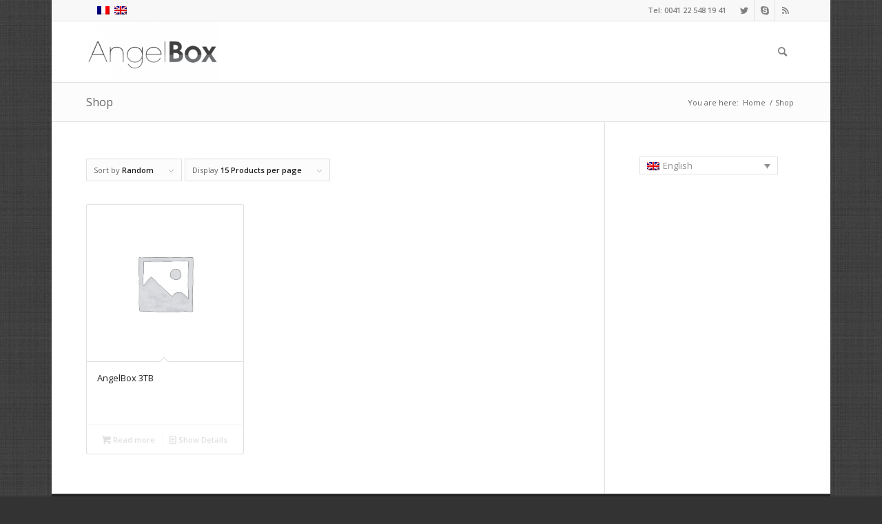

--- FILE ---
content_type: text/html; charset=UTF-8
request_url: http://www.digital-light.ch/shop/?avia_extended_shop_select=yes&product_order=rand
body_size: 11506
content:
<!DOCTYPE html>
<html lang="en-US" class="html_boxed responsive av-preloader-disabled  html_header_top html_logo_left html_main_nav_header html_menu_right html_slim html_header_sticky html_header_shrinking html_header_topbar_active html_mobile_menu_phone html_header_searchicon html_content_align_center html_header_unstick_top_disabled html_header_stretch_disabled html_av-submenu-hidden html_av-submenu-display-click html_av-overlay-side html_av-overlay-side-classic html_av-submenu-noclone html_entry_id_88 av-cookies-no-cookie-consent av-default-lightbox av-no-preview html_text_menu_active av-mobile-menu-switch-default">
<head>
<meta charset="UTF-8" />
<meta name="robots" content="noindex, follow" />


<!-- mobile setting -->
<meta name="viewport" content="width=device-width, initial-scale=1">

<!-- Scripts/CSS and wp_head hook -->
<title>Products &#8211; AngelBox</title>
<meta name='robots' content='max-image-preview:large' />
<link rel="alternate" hreflang="fr" href="http://www.digital-light.ch/fr/shop/" />
<link rel="alternate" hreflang="en" href="http://www.digital-light.ch/shop/" />
<style type="text/css">@font-face { font-family: 'star'; src: url('http://www.digital-light.ch/wp-content/plugins/woocommerce/assets/fonts/star.eot'); src: url('http://www.digital-light.ch/wp-content/plugins/woocommerce/assets/fonts/star.eot?#iefix') format('embedded-opentype'), 	  url('http://www.digital-light.ch/wp-content/plugins/woocommerce/assets/fonts/star.woff') format('woff'), 	  url('http://www.digital-light.ch/wp-content/plugins/woocommerce/assets/fonts/star.ttf') format('truetype'), 	  url('http://www.digital-light.ch/wp-content/plugins/woocommerce/assets/fonts/star.svg#star') format('svg'); font-weight: normal; font-style: normal;  } @font-face { font-family: 'WooCommerce'; src: url('http://www.digital-light.ch/wp-content/plugins/woocommerce/assets/fonts/WooCommerce.eot'); src: url('http://www.digital-light.ch/wp-content/plugins/woocommerce/assets/fonts/WooCommerce.eot?#iefix') format('embedded-opentype'), 	  url('http://www.digital-light.ch/wp-content/plugins/woocommerce/assets/fonts/WooCommerce.woff') format('woff'), 	  url('http://www.digital-light.ch/wp-content/plugins/woocommerce/assets/fonts/WooCommerce.ttf') format('truetype'), 	  url('http://www.digital-light.ch/wp-content/plugins/woocommerce/assets/fonts/WooCommerce.svg#WooCommerce') format('svg'); font-weight: normal; font-style: normal;  } </style><link rel='dns-prefetch' href='//s.w.org' />
<link rel="alternate" type="application/rss+xml" title="AngelBox &raquo; Feed" href="http://www.digital-light.ch/feed/" />
<link rel="alternate" type="application/rss+xml" title="AngelBox &raquo; Comments Feed" href="http://www.digital-light.ch/comments/feed/" />
<link rel="alternate" type="application/rss+xml" title="AngelBox &raquo; Products Feed" href="http://www.digital-light.ch/shop/feed/" />

<!-- google webfont font replacement -->

			<script type='text/javascript'>

				(function() {

					/*	check if webfonts are disabled by user setting via cookie - or user must opt in.	*/
					var html = document.getElementsByTagName('html')[0];
					var cookie_check = html.className.indexOf('av-cookies-needs-opt-in') >= 0 || html.className.indexOf('av-cookies-can-opt-out') >= 0;
					var allow_continue = true;
					var silent_accept_cookie = html.className.indexOf('av-cookies-user-silent-accept') >= 0;

					if( cookie_check && ! silent_accept_cookie )
					{
						if( ! document.cookie.match(/aviaCookieConsent/) || html.className.indexOf('av-cookies-session-refused') >= 0 )
						{
							allow_continue = false;
						}
						else
						{
							if( ! document.cookie.match(/aviaPrivacyRefuseCookiesHideBar/) )
							{
								allow_continue = false;
							}
							else if( ! document.cookie.match(/aviaPrivacyEssentialCookiesEnabled/) )
							{
								allow_continue = false;
							}
							else if( document.cookie.match(/aviaPrivacyGoogleWebfontsDisabled/) )
							{
								allow_continue = false;
							}
						}
					}

					if( allow_continue )
					{
						var f = document.createElement('link');

						f.type 	= 'text/css';
						f.rel 	= 'stylesheet';
						f.href 	= '//fonts.googleapis.com/css?family=Open+Sans:400,600';
						f.id 	= 'avia-google-webfont';

						document.getElementsByTagName('head')[0].appendChild(f);
					}
				})();

			</script>
					<script type="text/javascript">
			window._wpemojiSettings = {"baseUrl":"https:\/\/s.w.org\/images\/core\/emoji\/13.1.0\/72x72\/","ext":".png","svgUrl":"https:\/\/s.w.org\/images\/core\/emoji\/13.1.0\/svg\/","svgExt":".svg","source":{"concatemoji":"http:\/\/www.digital-light.ch\/wp-includes\/js\/wp-emoji-release.min.js?ver=5.8.1"}};
			!function(e,a,t){var n,r,o,i=a.createElement("canvas"),p=i.getContext&&i.getContext("2d");function s(e,t){var a=String.fromCharCode;p.clearRect(0,0,i.width,i.height),p.fillText(a.apply(this,e),0,0);e=i.toDataURL();return p.clearRect(0,0,i.width,i.height),p.fillText(a.apply(this,t),0,0),e===i.toDataURL()}function c(e){var t=a.createElement("script");t.src=e,t.defer=t.type="text/javascript",a.getElementsByTagName("head")[0].appendChild(t)}for(o=Array("flag","emoji"),t.supports={everything:!0,everythingExceptFlag:!0},r=0;r<o.length;r++)t.supports[o[r]]=function(e){if(!p||!p.fillText)return!1;switch(p.textBaseline="top",p.font="600 32px Arial",e){case"flag":return s([127987,65039,8205,9895,65039],[127987,65039,8203,9895,65039])?!1:!s([55356,56826,55356,56819],[55356,56826,8203,55356,56819])&&!s([55356,57332,56128,56423,56128,56418,56128,56421,56128,56430,56128,56423,56128,56447],[55356,57332,8203,56128,56423,8203,56128,56418,8203,56128,56421,8203,56128,56430,8203,56128,56423,8203,56128,56447]);case"emoji":return!s([10084,65039,8205,55357,56613],[10084,65039,8203,55357,56613])}return!1}(o[r]),t.supports.everything=t.supports.everything&&t.supports[o[r]],"flag"!==o[r]&&(t.supports.everythingExceptFlag=t.supports.everythingExceptFlag&&t.supports[o[r]]);t.supports.everythingExceptFlag=t.supports.everythingExceptFlag&&!t.supports.flag,t.DOMReady=!1,t.readyCallback=function(){t.DOMReady=!0},t.supports.everything||(n=function(){t.readyCallback()},a.addEventListener?(a.addEventListener("DOMContentLoaded",n,!1),e.addEventListener("load",n,!1)):(e.attachEvent("onload",n),a.attachEvent("onreadystatechange",function(){"complete"===a.readyState&&t.readyCallback()})),(n=t.source||{}).concatemoji?c(n.concatemoji):n.wpemoji&&n.twemoji&&(c(n.twemoji),c(n.wpemoji)))}(window,document,window._wpemojiSettings);
		</script>
		<style type="text/css">
img.wp-smiley,
img.emoji {
	display: inline !important;
	border: none !important;
	box-shadow: none !important;
	height: 1em !important;
	width: 1em !important;
	margin: 0 .07em !important;
	vertical-align: -0.1em !important;
	background: none !important;
	padding: 0 !important;
}
</style>
	<link rel='stylesheet' id='avia-woocommerce-css-css'  href='http://www.digital-light.ch/wp-content/themes/enfold/config-woocommerce/woocommerce-mod.css?ver=5.8.1' type='text/css' media='all' />
<link rel='stylesheet' id='avia-grid-css'  href='http://www.digital-light.ch/wp-content/themes/enfold/css/grid.css?ver=4.8.7.1' type='text/css' media='all' />
<link rel='stylesheet' id='avia-base-css'  href='http://www.digital-light.ch/wp-content/themes/enfold/css/base.css?ver=4.8.7.1' type='text/css' media='all' />
<link rel='stylesheet' id='avia-layout-css'  href='http://www.digital-light.ch/wp-content/themes/enfold/css/layout.css?ver=4.8.7.1' type='text/css' media='all' />
<link rel='stylesheet' id='avia-module-audioplayer-css'  href='http://www.digital-light.ch/wp-content/themes/enfold/config-templatebuilder/avia-shortcodes/audio-player/audio-player.css?ver=5.8.1' type='text/css' media='all' />
<link rel='stylesheet' id='avia-module-blog-css'  href='http://www.digital-light.ch/wp-content/themes/enfold/config-templatebuilder/avia-shortcodes/blog/blog.css?ver=5.8.1' type='text/css' media='all' />
<link rel='stylesheet' id='avia-module-postslider-css'  href='http://www.digital-light.ch/wp-content/themes/enfold/config-templatebuilder/avia-shortcodes/postslider/postslider.css?ver=5.8.1' type='text/css' media='all' />
<link rel='stylesheet' id='avia-module-button-css'  href='http://www.digital-light.ch/wp-content/themes/enfold/config-templatebuilder/avia-shortcodes/buttons/buttons.css?ver=5.8.1' type='text/css' media='all' />
<link rel='stylesheet' id='avia-module-buttonrow-css'  href='http://www.digital-light.ch/wp-content/themes/enfold/config-templatebuilder/avia-shortcodes/buttonrow/buttonrow.css?ver=5.8.1' type='text/css' media='all' />
<link rel='stylesheet' id='avia-module-button-fullwidth-css'  href='http://www.digital-light.ch/wp-content/themes/enfold/config-templatebuilder/avia-shortcodes/buttons_fullwidth/buttons_fullwidth.css?ver=5.8.1' type='text/css' media='all' />
<link rel='stylesheet' id='avia-module-catalogue-css'  href='http://www.digital-light.ch/wp-content/themes/enfold/config-templatebuilder/avia-shortcodes/catalogue/catalogue.css?ver=5.8.1' type='text/css' media='all' />
<link rel='stylesheet' id='avia-module-comments-css'  href='http://www.digital-light.ch/wp-content/themes/enfold/config-templatebuilder/avia-shortcodes/comments/comments.css?ver=5.8.1' type='text/css' media='all' />
<link rel='stylesheet' id='avia-module-contact-css'  href='http://www.digital-light.ch/wp-content/themes/enfold/config-templatebuilder/avia-shortcodes/contact/contact.css?ver=5.8.1' type='text/css' media='all' />
<link rel='stylesheet' id='avia-module-slideshow-css'  href='http://www.digital-light.ch/wp-content/themes/enfold/config-templatebuilder/avia-shortcodes/slideshow/slideshow.css?ver=5.8.1' type='text/css' media='all' />
<link rel='stylesheet' id='avia-module-slideshow-contentpartner-css'  href='http://www.digital-light.ch/wp-content/themes/enfold/config-templatebuilder/avia-shortcodes/contentslider/contentslider.css?ver=5.8.1' type='text/css' media='all' />
<link rel='stylesheet' id='avia-module-countdown-css'  href='http://www.digital-light.ch/wp-content/themes/enfold/config-templatebuilder/avia-shortcodes/countdown/countdown.css?ver=5.8.1' type='text/css' media='all' />
<link rel='stylesheet' id='avia-module-gallery-css'  href='http://www.digital-light.ch/wp-content/themes/enfold/config-templatebuilder/avia-shortcodes/gallery/gallery.css?ver=5.8.1' type='text/css' media='all' />
<link rel='stylesheet' id='avia-module-gallery-hor-css'  href='http://www.digital-light.ch/wp-content/themes/enfold/config-templatebuilder/avia-shortcodes/gallery_horizontal/gallery_horizontal.css?ver=5.8.1' type='text/css' media='all' />
<link rel='stylesheet' id='avia-module-maps-css'  href='http://www.digital-light.ch/wp-content/themes/enfold/config-templatebuilder/avia-shortcodes/google_maps/google_maps.css?ver=5.8.1' type='text/css' media='all' />
<link rel='stylesheet' id='avia-module-gridrow-css'  href='http://www.digital-light.ch/wp-content/themes/enfold/config-templatebuilder/avia-shortcodes/grid_row/grid_row.css?ver=5.8.1' type='text/css' media='all' />
<link rel='stylesheet' id='avia-module-heading-css'  href='http://www.digital-light.ch/wp-content/themes/enfold/config-templatebuilder/avia-shortcodes/heading/heading.css?ver=5.8.1' type='text/css' media='all' />
<link rel='stylesheet' id='avia-module-rotator-css'  href='http://www.digital-light.ch/wp-content/themes/enfold/config-templatebuilder/avia-shortcodes/headline_rotator/headline_rotator.css?ver=5.8.1' type='text/css' media='all' />
<link rel='stylesheet' id='avia-module-hr-css'  href='http://www.digital-light.ch/wp-content/themes/enfold/config-templatebuilder/avia-shortcodes/hr/hr.css?ver=5.8.1' type='text/css' media='all' />
<link rel='stylesheet' id='avia-module-icon-css'  href='http://www.digital-light.ch/wp-content/themes/enfold/config-templatebuilder/avia-shortcodes/icon/icon.css?ver=5.8.1' type='text/css' media='all' />
<link rel='stylesheet' id='avia-module-iconbox-css'  href='http://www.digital-light.ch/wp-content/themes/enfold/config-templatebuilder/avia-shortcodes/iconbox/iconbox.css?ver=5.8.1' type='text/css' media='all' />
<link rel='stylesheet' id='avia-module-icongrid-css'  href='http://www.digital-light.ch/wp-content/themes/enfold/config-templatebuilder/avia-shortcodes/icongrid/icongrid.css?ver=5.8.1' type='text/css' media='all' />
<link rel='stylesheet' id='avia-module-iconlist-css'  href='http://www.digital-light.ch/wp-content/themes/enfold/config-templatebuilder/avia-shortcodes/iconlist/iconlist.css?ver=5.8.1' type='text/css' media='all' />
<link rel='stylesheet' id='avia-module-image-css'  href='http://www.digital-light.ch/wp-content/themes/enfold/config-templatebuilder/avia-shortcodes/image/image.css?ver=5.8.1' type='text/css' media='all' />
<link rel='stylesheet' id='avia-module-hotspot-css'  href='http://www.digital-light.ch/wp-content/themes/enfold/config-templatebuilder/avia-shortcodes/image_hotspots/image_hotspots.css?ver=5.8.1' type='text/css' media='all' />
<link rel='stylesheet' id='avia-module-magazine-css'  href='http://www.digital-light.ch/wp-content/themes/enfold/config-templatebuilder/avia-shortcodes/magazine/magazine.css?ver=5.8.1' type='text/css' media='all' />
<link rel='stylesheet' id='avia-module-masonry-css'  href='http://www.digital-light.ch/wp-content/themes/enfold/config-templatebuilder/avia-shortcodes/masonry_entries/masonry_entries.css?ver=5.8.1' type='text/css' media='all' />
<link rel='stylesheet' id='avia-siteloader-css'  href='http://www.digital-light.ch/wp-content/themes/enfold/css/avia-snippet-site-preloader.css?ver=5.8.1' type='text/css' media='all' />
<link rel='stylesheet' id='avia-module-menu-css'  href='http://www.digital-light.ch/wp-content/themes/enfold/config-templatebuilder/avia-shortcodes/menu/menu.css?ver=5.8.1' type='text/css' media='all' />
<link rel='stylesheet' id='avia-module-notification-css'  href='http://www.digital-light.ch/wp-content/themes/enfold/config-templatebuilder/avia-shortcodes/notification/notification.css?ver=5.8.1' type='text/css' media='all' />
<link rel='stylesheet' id='avia-module-numbers-css'  href='http://www.digital-light.ch/wp-content/themes/enfold/config-templatebuilder/avia-shortcodes/numbers/numbers.css?ver=5.8.1' type='text/css' media='all' />
<link rel='stylesheet' id='avia-module-portfolio-css'  href='http://www.digital-light.ch/wp-content/themes/enfold/config-templatebuilder/avia-shortcodes/portfolio/portfolio.css?ver=5.8.1' type='text/css' media='all' />
<link rel='stylesheet' id='avia-module-post-metadata-css'  href='http://www.digital-light.ch/wp-content/themes/enfold/config-templatebuilder/avia-shortcodes/post_metadata/post_metadata.css?ver=5.8.1' type='text/css' media='all' />
<link rel='stylesheet' id='avia-module-progress-bar-css'  href='http://www.digital-light.ch/wp-content/themes/enfold/config-templatebuilder/avia-shortcodes/progressbar/progressbar.css?ver=5.8.1' type='text/css' media='all' />
<link rel='stylesheet' id='avia-module-promobox-css'  href='http://www.digital-light.ch/wp-content/themes/enfold/config-templatebuilder/avia-shortcodes/promobox/promobox.css?ver=5.8.1' type='text/css' media='all' />
<link rel='stylesheet' id='avia-sc-search-css'  href='http://www.digital-light.ch/wp-content/themes/enfold/config-templatebuilder/avia-shortcodes/search/search.css?ver=5.8.1' type='text/css' media='all' />
<link rel='stylesheet' id='avia-module-slideshow-accordion-css'  href='http://www.digital-light.ch/wp-content/themes/enfold/config-templatebuilder/avia-shortcodes/slideshow_accordion/slideshow_accordion.css?ver=5.8.1' type='text/css' media='all' />
<link rel='stylesheet' id='avia-module-slideshow-feature-image-css'  href='http://www.digital-light.ch/wp-content/themes/enfold/config-templatebuilder/avia-shortcodes/slideshow_feature_image/slideshow_feature_image.css?ver=5.8.1' type='text/css' media='all' />
<link rel='stylesheet' id='avia-module-slideshow-fullsize-css'  href='http://www.digital-light.ch/wp-content/themes/enfold/config-templatebuilder/avia-shortcodes/slideshow_fullsize/slideshow_fullsize.css?ver=5.8.1' type='text/css' media='all' />
<link rel='stylesheet' id='avia-module-slideshow-fullscreen-css'  href='http://www.digital-light.ch/wp-content/themes/enfold/config-templatebuilder/avia-shortcodes/slideshow_fullscreen/slideshow_fullscreen.css?ver=5.8.1' type='text/css' media='all' />
<link rel='stylesheet' id='avia-module-slideshow-ls-css'  href='http://www.digital-light.ch/wp-content/themes/enfold/config-templatebuilder/avia-shortcodes/slideshow_layerslider/slideshow_layerslider.css?ver=5.8.1' type='text/css' media='all' />
<link rel='stylesheet' id='avia-module-social-css'  href='http://www.digital-light.ch/wp-content/themes/enfold/config-templatebuilder/avia-shortcodes/social_share/social_share.css?ver=5.8.1' type='text/css' media='all' />
<link rel='stylesheet' id='avia-module-tabsection-css'  href='http://www.digital-light.ch/wp-content/themes/enfold/config-templatebuilder/avia-shortcodes/tab_section/tab_section.css?ver=5.8.1' type='text/css' media='all' />
<link rel='stylesheet' id='avia-module-table-css'  href='http://www.digital-light.ch/wp-content/themes/enfold/config-templatebuilder/avia-shortcodes/table/table.css?ver=5.8.1' type='text/css' media='all' />
<link rel='stylesheet' id='avia-module-tabs-css'  href='http://www.digital-light.ch/wp-content/themes/enfold/config-templatebuilder/avia-shortcodes/tabs/tabs.css?ver=5.8.1' type='text/css' media='all' />
<link rel='stylesheet' id='avia-module-team-css'  href='http://www.digital-light.ch/wp-content/themes/enfold/config-templatebuilder/avia-shortcodes/team/team.css?ver=5.8.1' type='text/css' media='all' />
<link rel='stylesheet' id='avia-module-testimonials-css'  href='http://www.digital-light.ch/wp-content/themes/enfold/config-templatebuilder/avia-shortcodes/testimonials/testimonials.css?ver=5.8.1' type='text/css' media='all' />
<link rel='stylesheet' id='avia-module-timeline-css'  href='http://www.digital-light.ch/wp-content/themes/enfold/config-templatebuilder/avia-shortcodes/timeline/timeline.css?ver=5.8.1' type='text/css' media='all' />
<link rel='stylesheet' id='avia-module-toggles-css'  href='http://www.digital-light.ch/wp-content/themes/enfold/config-templatebuilder/avia-shortcodes/toggles/toggles.css?ver=5.8.1' type='text/css' media='all' />
<link rel='stylesheet' id='avia-module-video-css'  href='http://www.digital-light.ch/wp-content/themes/enfold/config-templatebuilder/avia-shortcodes/video/video.css?ver=5.8.1' type='text/css' media='all' />
<link rel='stylesheet' id='wp-block-library-css'  href='http://www.digital-light.ch/wp-includes/css/dist/block-library/style.min.css?ver=5.8.1' type='text/css' media='all' />
<link rel='stylesheet' id='wc-blocks-vendors-style-css'  href='http://www.digital-light.ch/wp-content/plugins/woocommerce/packages/woocommerce-blocks/build/wc-blocks-vendors-style.css?ver=5.9.1' type='text/css' media='all' />
<link rel='stylesheet' id='wc-blocks-style-css'  href='http://www.digital-light.ch/wp-content/plugins/woocommerce/packages/woocommerce-blocks/build/wc-blocks-style.css?ver=5.9.1' type='text/css' media='all' />
<link rel='stylesheet' id='wcml-dropdown-0-css'  href='//www.digital-light.ch/wp-content/plugins/woocommerce-multilingual/templates/currency-switchers/legacy-dropdown/style.css?ver=4.12.1' type='text/css' media='all' />
<style id='woocommerce-inline-inline-css' type='text/css'>
.woocommerce form .form-row .required { visibility: visible; }
</style>
<link rel='stylesheet' id='wpml-legacy-dropdown-0-css'  href='//www.digital-light.ch/wp-content/plugins/sitepress-multilingual-cms/templates/language-switchers/legacy-dropdown/style.min.css?ver=1' type='text/css' media='all' />
<style id='wpml-legacy-dropdown-0-inline-css' type='text/css'>
.wpml-ls-sidebars-av_everywhere{background-color:#ffffff;}.wpml-ls-sidebars-av_everywhere, .wpml-ls-sidebars-av_everywhere .wpml-ls-sub-menu, .wpml-ls-sidebars-av_everywhere a {border-color:#cdcdcd;}.wpml-ls-sidebars-av_everywhere a {color:#444444;background-color:#ffffff;}.wpml-ls-sidebars-av_everywhere a:hover,.wpml-ls-sidebars-av_everywhere a:focus {color:#000000;background-color:#eeeeee;}.wpml-ls-sidebars-av_everywhere .wpml-ls-current-language>a {color:#444444;background-color:#ffffff;}.wpml-ls-sidebars-av_everywhere .wpml-ls-current-language:hover>a, .wpml-ls-sidebars-av_everywhere .wpml-ls-current-language>a:focus {color:#000000;background-color:#eeeeee;}
.wpml-ls-statics-shortcode_actions{background-color:#ffffff;}.wpml-ls-statics-shortcode_actions, .wpml-ls-statics-shortcode_actions .wpml-ls-sub-menu, .wpml-ls-statics-shortcode_actions a {border-color:#cdcdcd;}.wpml-ls-statics-shortcode_actions a {color:#444444;background-color:#ffffff;}.wpml-ls-statics-shortcode_actions a:hover,.wpml-ls-statics-shortcode_actions a:focus {color:#000000;background-color:#eeeeee;}.wpml-ls-statics-shortcode_actions .wpml-ls-current-language>a {color:#444444;background-color:#ffffff;}.wpml-ls-statics-shortcode_actions .wpml-ls-current-language:hover>a, .wpml-ls-statics-shortcode_actions .wpml-ls-current-language>a:focus {color:#000000;background-color:#eeeeee;}
</style>
<link rel='stylesheet' id='cms-navigation-style-base-css'  href='http://www.digital-light.ch/wp-content/plugins/wpml-cms-nav/res/css/cms-navigation-base.css?ver=1.5.5' type='text/css' media='screen' />
<link rel='stylesheet' id='cms-navigation-style-css'  href='http://www.digital-light.ch/wp-content/plugins/wpml-cms-nav/res/css/cms-navigation.css?ver=1.5.5' type='text/css' media='screen' />
<link rel='stylesheet' id='avia-scs-css'  href='http://www.digital-light.ch/wp-content/themes/enfold/css/shortcodes.css?ver=4.8.7.1' type='text/css' media='all' />
<link rel='stylesheet' id='avia-popup-css-css'  href='http://www.digital-light.ch/wp-content/themes/enfold/js/aviapopup/magnific-popup.css?ver=4.8.7.1' type='text/css' media='screen' />
<link rel='stylesheet' id='avia-lightbox-css'  href='http://www.digital-light.ch/wp-content/themes/enfold/css/avia-snippet-lightbox.css?ver=4.8.7.1' type='text/css' media='screen' />
<link rel='stylesheet' id='avia-widget-css-css'  href='http://www.digital-light.ch/wp-content/themes/enfold/css/avia-snippet-widget.css?ver=4.8.7.1' type='text/css' media='screen' />
<link rel='stylesheet' id='avia-dynamic-css'  href='http://www.digital-light.ch/wp-content/uploads/dynamic_avia/enfold.css?ver=6182d7a9455c2' type='text/css' media='all' />
<link rel='stylesheet' id='avia-custom-css'  href='http://www.digital-light.ch/wp-content/themes/enfold/css/custom.css?ver=4.8.7.1' type='text/css' media='all' />
<link rel='stylesheet' id='avia-wpml-css'  href='http://www.digital-light.ch/wp-content/themes/enfold/config-wpml/wpml-mod.css?ver=4.8.7.1' type='text/css' media='all' />
<script type='text/javascript' src='http://www.digital-light.ch/wp-includes/js/jquery/jquery.min.js?ver=3.6.0' id='jquery-core-js'></script>
<script type='text/javascript' src='//www.digital-light.ch/wp-content/plugins/sitepress-multilingual-cms/templates/language-switchers/legacy-dropdown/script.min.js?ver=1' id='wpml-legacy-dropdown-0-js'></script>
<script type='text/javascript' src='http://www.digital-light.ch/wp-content/themes/enfold/js/avia-compat.js?ver=4.8.7.1' id='avia-compat-js'></script>
<script type='text/javascript' id='wpml-browser-redirect-js-extra'>
/* <![CDATA[ */
var wpml_browser_redirect_params = {"pageLanguage":"en","languageUrls":{"fr_fr":"http:\/\/www.digital-light.ch\/fr\/shop\/","fr":"http:\/\/www.digital-light.ch\/fr\/shop\/","en_us":"http:\/\/www.digital-light.ch\/shop\/","en":"http:\/\/www.digital-light.ch\/shop\/","us":"http:\/\/www.digital-light.ch\/shop\/"},"cookie":{"name":"_icl_visitor_lang_js","domain":"www.digital-light.ch","path":"\/","expiration":24}};
/* ]]> */
</script>
<script type='text/javascript' src='http://www.digital-light.ch/wp-content/plugins/sitepress-multilingual-cms/dist/js/browser-redirect/app.js?ver=4.4.12' id='wpml-browser-redirect-js'></script>
<script type='text/javascript' src='http://www.digital-light.ch/wp-content/themes/enfold/config-wpml/wpml-mod.js?ver=4.8.7.1' id='avia-wpml-script-js'></script>
<link rel="https://api.w.org/" href="http://www.digital-light.ch/wp-json/" /><link rel="EditURI" type="application/rsd+xml" title="RSD" href="http://www.digital-light.ch/xmlrpc.php?rsd" />
<link rel="wlwmanifest" type="application/wlwmanifest+xml" href="http://www.digital-light.ch/wp-includes/wlwmanifest.xml" /> 
<meta name="generator" content="WordPress 5.8.1" />
<meta name="generator" content="WooCommerce 5.8.0" />
<meta name="generator" content="WPML ver:4.4.12 stt:1,4;" />
<link rel="profile" href="http://gmpg.org/xfn/11" />
<link rel="alternate" type="application/rss+xml" title="AngelBox RSS2 Feed" href="http://www.digital-light.ch/feed/" />
<link rel="pingback" href="http://www.digital-light.ch/xmlrpc.php" />
<!--[if lt IE 9]><script src="http://www.digital-light.ch/wp-content/themes/enfold/js/html5shiv.js"></script><![endif]-->

	<noscript><style>.woocommerce-product-gallery{ opacity: 1 !important; }</style></noscript>
	<meta name="generator" content="Powered by Slider Revolution 6.5.9 - responsive, Mobile-Friendly Slider Plugin for WordPress with comfortable drag and drop interface." />

<!-- To speed up the rendering and to display the site as fast as possible to the user we include some styles and scripts for above the fold content inline -->
<script type="text/javascript">'use strict';var avia_is_mobile=!1;if(/Android|webOS|iPhone|iPad|iPod|BlackBerry|IEMobile|Opera Mini/i.test(navigator.userAgent)&&'ontouchstart' in document.documentElement){avia_is_mobile=!0;document.documentElement.className+=' avia_mobile '}
else{document.documentElement.className+=' avia_desktop '};document.documentElement.className+=' js_active ';(function(){var e=['-webkit-','-moz-','-ms-',''],n='';for(var t in e){if(e[t]+'transform' in document.documentElement.style){document.documentElement.className+=' avia_transform ';n=e[t]+'transform'};if(e[t]+'perspective' in document.documentElement.style){document.documentElement.className+=' avia_transform3d '}};if(typeof document.getElementsByClassName=='function'&&typeof document.documentElement.getBoundingClientRect=='function'&&avia_is_mobile==!1){if(n&&window.innerHeight>0){setTimeout(function(){var e=0,o={},a=0,t=document.getElementsByClassName('av-parallax'),i=window.pageYOffset||document.documentElement.scrollTop;for(e=0;e<t.length;e++){t[e].style.top='0px';o=t[e].getBoundingClientRect();a=Math.ceil((window.innerHeight+i-o.top)*0.3);t[e].style[n]='translate(0px, '+a+'px)';t[e].style.top='auto';t[e].className+=' enabled-parallax '}},50)}}})();</script><script type="text/javascript">function setREVStartSize(e){
			//window.requestAnimationFrame(function() {				 
				window.RSIW = window.RSIW===undefined ? window.innerWidth : window.RSIW;	
				window.RSIH = window.RSIH===undefined ? window.innerHeight : window.RSIH;	
				try {								
					var pw = document.getElementById(e.c).parentNode.offsetWidth,
						newh;
					pw = pw===0 || isNaN(pw) ? window.RSIW : pw;
					e.tabw = e.tabw===undefined ? 0 : parseInt(e.tabw);
					e.thumbw = e.thumbw===undefined ? 0 : parseInt(e.thumbw);
					e.tabh = e.tabh===undefined ? 0 : parseInt(e.tabh);
					e.thumbh = e.thumbh===undefined ? 0 : parseInt(e.thumbh);
					e.tabhide = e.tabhide===undefined ? 0 : parseInt(e.tabhide);
					e.thumbhide = e.thumbhide===undefined ? 0 : parseInt(e.thumbhide);
					e.mh = e.mh===undefined || e.mh=="" || e.mh==="auto" ? 0 : parseInt(e.mh,0);		
					if(e.layout==="fullscreen" || e.l==="fullscreen") 						
						newh = Math.max(e.mh,window.RSIH);					
					else{					
						e.gw = Array.isArray(e.gw) ? e.gw : [e.gw];
						for (var i in e.rl) if (e.gw[i]===undefined || e.gw[i]===0) e.gw[i] = e.gw[i-1];					
						e.gh = e.el===undefined || e.el==="" || (Array.isArray(e.el) && e.el.length==0)? e.gh : e.el;
						e.gh = Array.isArray(e.gh) ? e.gh : [e.gh];
						for (var i in e.rl) if (e.gh[i]===undefined || e.gh[i]===0) e.gh[i] = e.gh[i-1];
											
						var nl = new Array(e.rl.length),
							ix = 0,						
							sl;					
						e.tabw = e.tabhide>=pw ? 0 : e.tabw;
						e.thumbw = e.thumbhide>=pw ? 0 : e.thumbw;
						e.tabh = e.tabhide>=pw ? 0 : e.tabh;
						e.thumbh = e.thumbhide>=pw ? 0 : e.thumbh;					
						for (var i in e.rl) nl[i] = e.rl[i]<window.RSIW ? 0 : e.rl[i];
						sl = nl[0];									
						for (var i in nl) if (sl>nl[i] && nl[i]>0) { sl = nl[i]; ix=i;}															
						var m = pw>(e.gw[ix]+e.tabw+e.thumbw) ? 1 : (pw-(e.tabw+e.thumbw)) / (e.gw[ix]);					
						newh =  (e.gh[ix] * m) + (e.tabh + e.thumbh);
					}
					var el = document.getElementById(e.c);
					if (el!==null && el) el.style.height = newh+"px";					
					el = document.getElementById(e.c+"_wrapper");
					if (el!==null && el) {
						el.style.height = newh+"px";
						el.style.display = "block";
					}
				} catch(e){
					console.log("Failure at Presize of Slider:" + e)
				}					   
			//});
		  };</script>
<style type='text/css'>
@font-face {font-family: 'entypo-fontello'; font-weight: normal; font-style: normal; font-display: auto;
src: url('http://www.digital-light.ch/wp-content/themes/enfold/config-templatebuilder/avia-template-builder/assets/fonts/entypo-fontello.woff2') format('woff2'),
url('http://www.digital-light.ch/wp-content/themes/enfold/config-templatebuilder/avia-template-builder/assets/fonts/entypo-fontello.woff') format('woff'),
url('http://www.digital-light.ch/wp-content/themes/enfold/config-templatebuilder/avia-template-builder/assets/fonts/entypo-fontello.ttf') format('truetype'),
url('http://www.digital-light.ch/wp-content/themes/enfold/config-templatebuilder/avia-template-builder/assets/fonts/entypo-fontello.svg#entypo-fontello') format('svg'),
url('http://www.digital-light.ch/wp-content/themes/enfold/config-templatebuilder/avia-template-builder/assets/fonts/entypo-fontello.eot'),
url('http://www.digital-light.ch/wp-content/themes/enfold/config-templatebuilder/avia-template-builder/assets/fonts/entypo-fontello.eot?#iefix') format('embedded-opentype');
} #top .avia-font-entypo-fontello, body .avia-font-entypo-fontello, html body [data-av_iconfont='entypo-fontello']:before{ font-family: 'entypo-fontello'; }
</style>

<!--
Debugging Info for Theme support: 

Theme: Enfold
Version: 4.8.7.1
Installed: enfold
AviaFramework Version: 5.0
AviaBuilder Version: 4.8
aviaElementManager Version: 1.0.1
ML:640-PU:105-PLA:12
WP:5.8.1
Compress: CSS:disabled - JS:disabled
Updates: enabled - deprecated Envato API - register Envato Token
PLAu:10
-->
</head>

<body id="top" class="archive post-type-archive post-type-archive-product boxed rtl_columns av-curtain-numeric open_sans  theme-enfold woocommerce-shop woocommerce woocommerce-page woocommerce-no-js avia-woocommerce-30" itemscope="itemscope" itemtype="https://schema.org/WebPage" >

	
	<div id='wrap_all'>

	
<header id='header' class='all_colors header_color light_bg_color  av_header_top av_logo_left av_main_nav_header av_menu_right av_slim av_header_sticky av_header_shrinking av_header_stretch_disabled av_mobile_menu_phone av_header_searchicon av_header_unstick_top_disabled av_bottom_nav_disabled  av_header_border_disabled'  role="banner" itemscope="itemscope" itemtype="https://schema.org/WPHeader" >

		<div id='header_meta' class='container_wrap container_wrap_meta  av_icon_active_right av_extra_header_active av_phone_active_right av_entry_id_88'>

			      <div class='container'>
			      <ul class='noLightbox social_bookmarks icon_count_3'><li class='social_bookmarks_twitter av-social-link-twitter social_icon_1'><a target="_blank" aria-label="Link to Twitter" href='http://twitter.com/theangelbox' aria-hidden='false' data-av_icon='' data-av_iconfont='entypo-fontello' title='Twitter' rel="noopener"><span class='avia_hidden_link_text'>Twitter</span></a></li><li class='social_bookmarks_skype av-social-link-skype social_icon_2'><a  aria-label="Link to Skype" href='' aria-hidden='false' data-av_icon='' data-av_iconfont='entypo-fontello' title='Skype'><span class='avia_hidden_link_text'>Skype</span></a></li><li class='social_bookmarks_rss av-social-link-rss social_icon_3'><a  aria-label="Link to Rss  this site" href='http://www.digital-light.ch/feed/' aria-hidden='false' data-av_icon='' data-av_iconfont='entypo-fontello' title='Rss'><span class='avia_hidden_link_text'>Rss</span></a></li></ul><nav class='sub_menu'  role="navigation" itemscope="itemscope" itemtype="https://schema.org/SiteNavigationElement" ><ul class='avia_wpml_language_switch avia_wpml_language_switch_extra'><li class='language_fr '><a href='http://www.digital-light.ch/fr/shop/'>	<span class='language_flag'><img title='Français' src='http://www.digital-light.ch/wp-content/plugins/sitepress-multilingual-cms/res/flags/fr.png' alt='Français' /></span>	<span class='language_native'>Français</span>	<span class='language_translated'>French</span>	<span class='language_code'>fr</span></a></li><li class='language_en avia_current_lang'><a href='http://www.digital-light.ch/shop/'>	<span class='language_flag'><img title='English' src='http://www.digital-light.ch/wp-content/plugins/sitepress-multilingual-cms/res/flags/en.png' alt='English' /></span>	<span class='language_native'>English</span>	<span class='language_translated'>English</span>	<span class='language_code'>en</span></a></li></ul></nav><div class='phone-info '><div>Tel: 0041 22 548 19 41</div></div>			      </div>
		</div>

		<div  id='header_main' class='container_wrap container_wrap_logo'>

        <ul  class = 'menu-item cart_dropdown ' data-success='was added to the cart'><li class='cart_dropdown_first'><a class='cart_dropdown_link' href='http://www.digital-light.ch/cart/'><span aria-hidden='true' data-av_icon='' data-av_iconfont='entypo-fontello'></span><span class='av-cart-counter '>0</span><span class='avia_hidden_link_text'>Shopping Cart</span></a><!--<span class='cart_subtotal'><span class="woocommerce-Price-amount amount"><bdi><span class="woocommerce-Price-currencySymbol">&#67;&#72;&#70;</span>&nbsp;0,00</bdi></span></span>--><div class='dropdown_widget dropdown_widget_cart'><div class='avia-arrow'></div><div class="widget_shopping_cart_content"></div></div></li></ul><div class='container av-logo-container'><div class='inner-container'><span class='logo avia-standard-logo'><a href='http://www.digital-light.ch/' class=''><img src="http://www.digital-light.ch/wp-content/uploads/2014/11/AngelBox_logo_Dark_notm_340x156-300x137.png" height="100" width="300" alt='AngelBox' title='' /></a></span><nav class='main_menu' data-selectname='Select a page'  role="navigation" itemscope="itemscope" itemtype="https://schema.org/SiteNavigationElement" ><div class="avia-menu av-main-nav-wrap"><ul id="avia-menu" class="menu av-main-nav"><li id="menu-item-search" class="noMobile menu-item menu-item-search-dropdown menu-item-avia-special"><a aria-label="Search" href="?s=" rel="nofollow" data-avia-search-tooltip="

&lt;form role=&quot;search&quot; action=&quot;http://www.digital-light.ch/&quot; id=&quot;searchform&quot; method=&quot;get&quot; class=&quot;&quot;&gt;
	&lt;div&gt;
		&lt;input type=&quot;text&quot; id=&quot;s&quot; name=&quot;s&quot; value=&quot;&quot; placeholder='Search' /&gt;
		&lt;input type=&quot;submit&quot; value=&quot;&quot; id=&quot;searchsubmit&quot; class=&quot;button avia-font-entypo-fontello&quot; /&gt;
			&lt;/div&gt;
&lt;/form&gt;
" aria-hidden='false' data-av_icon='' data-av_iconfont='entypo-fontello'><span class="avia_hidden_link_text">Search</span></a></li><li class="av-burger-menu-main menu-item-avia-special ">
	        			<a href="#" aria-label="Menu" aria-hidden="false">
							<span class="av-hamburger av-hamburger--spin av-js-hamburger">
								<span class="av-hamburger-box">
						          <span class="av-hamburger-inner"></span>
						          <strong>Menu</strong>
								</span>
							</span>
							<span class="avia_hidden_link_text">Menu</span>
						</a>
	        		   </li></ul></div></nav></div> </div> 
		<!-- end container_wrap-->
		</div>
		<div class='header_bg'></div>

<!-- end header -->
</header>

	<div id='main' class='all_colors' data-scroll-offset='88'>

	<div class='stretch_full container_wrap alternate_color light_bg_color title_container'><div class='container'><h1 class='main-title entry-title '><a href='http://www.digital-light.ch/shop/' rel='bookmark' title='Permanent Link: Shop'  itemprop="headline" >Shop</a></h1><div class="breadcrumb breadcrumbs avia-breadcrumbs"><div class="breadcrumb-trail" ><span class="trail-before"><span class="breadcrumb-title">You are here:</span></span> <span  itemscope="itemscope" itemtype="https://schema.org/BreadcrumbList" ><span  itemscope="itemscope" itemtype="https://schema.org/ListItem" itemprop="itemListElement" ><a itemprop="url" href="http://www.digital-light.ch" title="AngelBox" rel="home" class="trail-begin"><span itemprop="name">Home</span></a><span itemprop="position" class="hidden">1</span></span></span> <span class="sep">/</span> <span  itemscope="itemscope" itemtype="https://schema.org/BreadcrumbList" ><span  itemscope="itemscope" itemtype="https://schema.org/ListItem" itemprop="itemListElement" ><a itemprop="url" href="http://www.digital-light.ch/shop/" title="Shop"><span itemprop="name">Shop</span></a><span itemprop="position" class="hidden">2</span></span></span></div></div></div></div><div class='container_wrap container_wrap_first main_color sidebar_right template-shop shop_columns_3'><div class='container'><header class="woocommerce-products-header">
			<h1 class="woocommerce-products-header__title page-title">Shop</h1>
	
	</header>
<main class='template-shop content av-content-small alpha units'  role="main" itemprop="mainContentOfPage" itemscope="itemscope" itemtype="https://schema.org/SomeProducts" ><div class='entry-content-wrapper'><div class="woocommerce-notices-wrapper"></div><div class='product-sorting'><ul class='sort-param sort-param-order'><li><span class='currently-selected'>Sort by <strong>Random</strong></span><ul><li><a href='?avia_extended_shop_select=yes&product_order=default' rel="nofollow"><span class='avia-bullet'></span>Default</a></li><li><a href='?avia_extended_shop_select=yes&product_order=menu_order' rel="nofollow"><span class='avia-bullet'></span>Custom</a></li><li><a href='?avia_extended_shop_select=yes&product_order=title' rel="nofollow"><span class='avia-bullet'></span>Name</a></li><li><a href='?avia_extended_shop_select=yes&product_order=price' rel="nofollow"><span class='avia-bullet'></span>Price</a></li><li><a href='?avia_extended_shop_select=yes&product_order=date' rel="nofollow"><span class='avia-bullet'></span>Date</a></li><li><a href='?avia_extended_shop_select=yes&product_order=popularity' rel="nofollow"><span class='avia-bullet'></span>Popularity (sales)</a></li><li><a href='?avia_extended_shop_select=yes&product_order=rating' rel="nofollow"><span class='avia-bullet'></span>Average rating</a></li><li><a href='?avia_extended_shop_select=yes&product_order=relevance' rel="nofollow"><span class='avia-bullet'></span>Relevance</a></li><li class='current-param'><a href='?avia_extended_shop_select=yes&product_order=rand' rel="nofollow"><span class='avia-bullet'></span>Random</a></li><li><a href='?avia_extended_shop_select=yes&product_order=id' rel="nofollow"><span class='avia-bullet'></span>Product ID</a></li></ul></li></ul><ul class='sort-param sort-param-count'><li><span class='currently-selected'>Display <strong>15 Products per page</strong></span><ul><li class='current-param'><a href='?paged=1&avia_extended_shop_select=yes&product_order=rand&product_count=15' rel="nofollow">		<span class='avia-bullet'></span>15 Products per page</a></li><li><a href='?paged=1&avia_extended_shop_select=yes&product_order=rand&product_count=30' rel="nofollow">	<span class='avia-bullet'></span>30 Products per page</a></li><li><a href='?paged=1&avia_extended_shop_select=yes&product_order=rand&product_count=45' rel="nofollow">	<span class='avia-bullet'></span>45 Products per page</a></li></ul></li></ul></div><ul class="products columns-3">
<li class="product type-product post-96 status-publish first instock product_cat-uncategorized taxable shipping-taxable product-type-simple">
	<div class='inner_product main_color wrapped_style noLightbox  av-product-class-'><a href="http://www.digital-light.ch/product/angelbox-3tb/" class="woocommerce-LoopProduct-link woocommerce-loop-product__link"><div class='thumbnail_container'><img src="http://www.digital-light.ch/wp-content/uploads/woocommerce-placeholder-450x450.png" height="450" width="450" loading="lazy" alt="Placeholder image"><span class='cart-loading'></span></div><div class='inner_product_header'><div class='avia-arrow'></div><div class='inner_product_header_table'><div class='inner_product_header_cell'><h2 class="woocommerce-loop-product__title">AngelBox 3TB</h2>
</div></div></div></a><div class='avia_cart_buttons '><a href="http://www.digital-light.ch/product/angelbox-3tb/" data-quantity="1" class="button product_type_simple" data-product_id="96" data-product_sku="" aria-label="Read more about &ldquo;AngelBox 3TB&rdquo;" rel="nofollow"><span aria-hidden='true' data-av_icon='' data-av_iconfont='entypo-fontello'></span> Read more</a><a class="button show_details_button" href="http://www.digital-light.ch/product/angelbox-3tb/"><span aria-hidden='true' data-av_icon='' data-av_iconfont='entypo-fontello'></span>  Show Details</a> <span class='button-mini-delimiter'></span></div></div></li>
</ul>
</div></main><aside class='sidebar sidebar_right   alpha units'  role="complementary" itemscope="itemscope" itemtype="https://schema.org/WPSideBar" ><div class='inner_sidebar extralight-border'><section id="icl_lang_sel_widget-1" class="widget clearfix widget_icl_lang_sel_widget">
<div
	 class="wpml-ls-sidebars-av_everywhere wpml-ls wpml-ls-legacy-dropdown js-wpml-ls-legacy-dropdown" id="lang_sel">
	<ul>

		<li tabindex="0" class="wpml-ls-slot-av_everywhere wpml-ls-item wpml-ls-item-en wpml-ls-current-language wpml-ls-last-item wpml-ls-item-legacy-dropdown">
			<a href="#" class="js-wpml-ls-item-toggle wpml-ls-item-toggle lang_sel_sel icl-en">
                            <img
            class="wpml-ls-flag iclflag"
            src="http://www.digital-light.ch/wp-content/plugins/sitepress-multilingual-cms/res/flags/en.png"
            alt=""
            
            
    /><span class="wpml-ls-native icl_lang_sel_native">English</span></a>

			<ul class="wpml-ls-sub-menu">
				
					<li class="icl-fr wpml-ls-slot-av_everywhere wpml-ls-item wpml-ls-item-fr wpml-ls-first-item">
						<a href="http://www.digital-light.ch/fr/shop/" class="wpml-ls-link">
                                        <img
            class="wpml-ls-flag iclflag"
            src="http://www.digital-light.ch/wp-content/plugins/sitepress-multilingual-cms/res/flags/fr.png"
            alt=""
            
            
    /><span class="wpml-ls-native icl_lang_sel_native" lang="fr">Français</span></a>
					</li>

							</ul>

		</li>

	</ul>
</div>
<span class="seperator extralight-border"></span></section></div></aside></div></div>				<div class='container_wrap footer_color' id='footer'>

					<div class='container'>

						<div class='flex_column av_one_fourth  first el_before_av_one_fourth'><section id="pages-4" class="widget clearfix widget_pages"><h3 class="widgettitle">Site Map</h3>
			<ul>
				<li class="page_item page-item-74"><a href="http://www.digital-light.ch/">Preparing to Launch soon</a></li>
<li class="page_item page-item-88 current_page_item72"><a href="http://www.digital-light.ch/refund_returns/">Refund and Returns Policy</a></li>
<li class="page_item page-item-21"><a href="http://www.digital-light.ch/angelbox/">AngelBox</a></li>
			</ul>

			<span class="seperator extralight-border"></span></section></div><div class='flex_column av_one_fourth  el_after_av_one_fourth  el_before_av_one_fourth '><section id="newsbox-3" class="widget clearfix newsbox"><h3 class="widgettitle">News</h3><span class="seperator extralight-border"></span></section></div><div class='flex_column av_one_fourth  el_after_av_one_fourth  el_before_av_one_fourth '><section id="text-3" class="widget clearfix widget_text"><h3 class="widgettitle">Contact</h3>			<div class="textwidget"><p>Digital Light SA<br />
1, ch. de Mon-Soleil<br />
1202 Genève<br />
Tel: 0041 22 548 19 21<br />
<a href="mailto:info@digital-light.ch">info@digital-light.ch</a></p>
</div>
		<span class="seperator extralight-border"></span></section></div><div class='flex_column av_one_fourth  el_after_av_one_fourth  el_before_av_one_fourth '><section id="search-4" class="widget clearfix widget_search"><h3 class="widgettitle">Search</h3>

<form action="http://www.digital-light.ch/" id="searchform" method="get" class="">
	<div>
		<input type="text" id="s" name="s" value="" placeholder='Search' />
		<input type="submit" value="" id="searchsubmit" class="button avia-font-entypo-fontello" />
			</div>
</form>
<span class="seperator extralight-border"></span></section></div>
					</div>

				<!-- ####### END FOOTER CONTAINER ####### -->
				</div>

	

	
				<footer class='container_wrap socket_color' id='socket'  role="contentinfo" itemscope="itemscope" itemtype="https://schema.org/WPFooter" >
                    <div class='container'>

                        <span class='copyright'>© Digital Light SA 2008-2014 - AngelBox™ is a trade mark of Digital Light SA - All rights reserved </span>

                        <ul class='noLightbox social_bookmarks icon_count_3'><li class='social_bookmarks_twitter av-social-link-twitter social_icon_1'><a target="_blank" aria-label="Link to Twitter" href='http://twitter.com/theangelbox' aria-hidden='false' data-av_icon='' data-av_iconfont='entypo-fontello' title='Twitter' rel="noopener"><span class='avia_hidden_link_text'>Twitter</span></a></li><li class='social_bookmarks_skype av-social-link-skype social_icon_2'><a  aria-label="Link to Skype" href='' aria-hidden='false' data-av_icon='' data-av_iconfont='entypo-fontello' title='Skype'><span class='avia_hidden_link_text'>Skype</span></a></li><li class='social_bookmarks_rss av-social-link-rss social_icon_3'><a  aria-label="Link to Rss  this site" href='http://www.digital-light.ch/feed/' aria-hidden='false' data-av_icon='' data-av_iconfont='entypo-fontello' title='Rss'><span class='avia_hidden_link_text'>Rss</span></a></li></ul>
                    </div>

	            <!-- ####### END SOCKET CONTAINER ####### -->
				</footer>


					<!-- end main -->
		</div>

		<!-- end wrap_all --></div>

<a href='#top' title='Scroll to top' id='scroll-top-link' aria-hidden='true' data-av_icon='' data-av_iconfont='entypo-fontello'><span class="avia_hidden_link_text">Scroll to top</span></a>

<div id="fb-root"></div>


		<script type="text/javascript">
			window.RS_MODULES = window.RS_MODULES || {};
			window.RS_MODULES.modules = window.RS_MODULES.modules || {};
			window.RS_MODULES.waiting = window.RS_MODULES.waiting || [];
			window.RS_MODULES.defered = true;
			window.RS_MODULES.moduleWaiting = window.RS_MODULES.moduleWaiting || {};
			window.RS_MODULES.type = 'compiled';
		</script>
		
 <script type='text/javascript'>
 /* <![CDATA[ */  
var avia_framework_globals = avia_framework_globals || {};
    avia_framework_globals.frameworkUrl = 'http://www.digital-light.ch/wp-content/themes/enfold/framework/';
    avia_framework_globals.installedAt = 'http://www.digital-light.ch/wp-content/themes/enfold/';
    avia_framework_globals.ajaxurl = 'http://www.digital-light.ch/wp-admin/admin-ajax.php?lang=en';
/* ]]> */ 
</script>
 
 	<script type="text/javascript">
		(function () {
			var c = document.body.className;
			c = c.replace(/woocommerce-no-js/, 'woocommerce-js');
			document.body.className = c;
		})();
	</script>
	<link rel='stylesheet' id='rs-plugin-settings-css'  href='http://www.digital-light.ch/wp-content/plugins/revslider/public/assets/css/rs6.css?ver=6.5.9' type='text/css' media='all' />
<style id='rs-plugin-settings-inline-css' type='text/css'>
#rs-demo-id {}
</style>
<script type='text/javascript' id='wcml-mc-scripts-js-extra'>
/* <![CDATA[ */
var wcml_mc_settings = {"wcml_spinner":"http:\/\/www.digital-light.ch\/wp-content\/plugins\/sitepress-multilingual-cms\/res\/img\/ajax-loader.gif","current_currency":{"code":"CHF","symbol":"&#67;&#72;&#70;"},"cache_enabled":""};
/* ]]> */
</script>
<script type='text/javascript' src='http://www.digital-light.ch/wp-content/plugins/woocommerce-multilingual/res/js/wcml-multi-currency.min.js?ver=4.12.1' id='wcml-mc-scripts-js'></script>
<script type='text/javascript' src='http://www.digital-light.ch/wp-content/themes/enfold/config-woocommerce/woocommerce-mod.js?ver=1' id='avia-woocommerce-js-js'></script>
<script type='text/javascript' src='http://www.digital-light.ch/wp-content/themes/enfold/js/avia.js?ver=4.8.7.1' id='avia-default-js'></script>
<script type='text/javascript' src='http://www.digital-light.ch/wp-content/themes/enfold/js/shortcodes.js?ver=4.8.7.1' id='avia-shortcodes-js'></script>
<script type='text/javascript' src='http://www.digital-light.ch/wp-content/themes/enfold/config-templatebuilder/avia-shortcodes/audio-player/audio-player.js?ver=5.8.1' id='avia-module-audioplayer-js'></script>
<script type='text/javascript' src='http://www.digital-light.ch/wp-content/themes/enfold/config-templatebuilder/avia-shortcodes/contact/contact.js?ver=5.8.1' id='avia-module-contact-js'></script>
<script type='text/javascript' src='http://www.digital-light.ch/wp-content/themes/enfold/config-templatebuilder/avia-shortcodes/slideshow/slideshow.js?ver=5.8.1' id='avia-module-slideshow-js'></script>
<script type='text/javascript' src='http://www.digital-light.ch/wp-content/themes/enfold/config-templatebuilder/avia-shortcodes/countdown/countdown.js?ver=5.8.1' id='avia-module-countdown-js'></script>
<script type='text/javascript' src='http://www.digital-light.ch/wp-content/themes/enfold/config-templatebuilder/avia-shortcodes/gallery/gallery.js?ver=5.8.1' id='avia-module-gallery-js'></script>
<script type='text/javascript' src='http://www.digital-light.ch/wp-content/themes/enfold/config-templatebuilder/avia-shortcodes/gallery_horizontal/gallery_horizontal.js?ver=5.8.1' id='avia-module-gallery-hor-js'></script>
<script type='text/javascript' src='http://www.digital-light.ch/wp-content/themes/enfold/config-templatebuilder/avia-shortcodes/headline_rotator/headline_rotator.js?ver=5.8.1' id='avia-module-rotator-js'></script>
<script type='text/javascript' src='http://www.digital-light.ch/wp-content/themes/enfold/config-templatebuilder/avia-shortcodes/icongrid/icongrid.js?ver=5.8.1' id='avia-module-icongrid-js'></script>
<script type='text/javascript' src='http://www.digital-light.ch/wp-content/themes/enfold/config-templatebuilder/avia-shortcodes/iconlist/iconlist.js?ver=5.8.1' id='avia-module-iconlist-js'></script>
<script type='text/javascript' src='http://www.digital-light.ch/wp-content/themes/enfold/config-templatebuilder/avia-shortcodes/image_hotspots/image_hotspots.js?ver=5.8.1' id='avia-module-hotspot-js'></script>
<script type='text/javascript' src='http://www.digital-light.ch/wp-content/themes/enfold/config-templatebuilder/avia-shortcodes/magazine/magazine.js?ver=5.8.1' id='avia-module-magazine-js'></script>
<script type='text/javascript' src='http://www.digital-light.ch/wp-content/themes/enfold/config-templatebuilder/avia-shortcodes/portfolio/isotope.js?ver=5.8.1' id='avia-module-isotope-js'></script>
<script type='text/javascript' src='http://www.digital-light.ch/wp-content/themes/enfold/config-templatebuilder/avia-shortcodes/masonry_entries/masonry_entries.js?ver=5.8.1' id='avia-module-masonry-js'></script>
<script type='text/javascript' src='http://www.digital-light.ch/wp-content/themes/enfold/config-templatebuilder/avia-shortcodes/menu/menu.js?ver=5.8.1' id='avia-module-menu-js'></script>
<script type='text/javascript' src='http://www.digital-light.ch/wp-content/themes/enfold/config-templatebuilder/avia-shortcodes/notification/notification.js?ver=5.8.1' id='avia-module-notification-js'></script>
<script type='text/javascript' src='http://www.digital-light.ch/wp-content/themes/enfold/config-templatebuilder/avia-shortcodes/numbers/numbers.js?ver=5.8.1' id='avia-module-numbers-js'></script>
<script type='text/javascript' src='http://www.digital-light.ch/wp-content/themes/enfold/config-templatebuilder/avia-shortcodes/portfolio/portfolio.js?ver=5.8.1' id='avia-module-portfolio-js'></script>
<script type='text/javascript' src='http://www.digital-light.ch/wp-content/themes/enfold/config-templatebuilder/avia-shortcodes/progressbar/progressbar.js?ver=5.8.1' id='avia-module-progress-bar-js'></script>
<script type='text/javascript' src='http://www.digital-light.ch/wp-content/themes/enfold/config-templatebuilder/avia-shortcodes/slideshow/slideshow-video.js?ver=5.8.1' id='avia-module-slideshow-video-js'></script>
<script type='text/javascript' src='http://www.digital-light.ch/wp-content/themes/enfold/config-templatebuilder/avia-shortcodes/slideshow_accordion/slideshow_accordion.js?ver=5.8.1' id='avia-module-slideshow-accordion-js'></script>
<script type='text/javascript' src='http://www.digital-light.ch/wp-content/themes/enfold/config-templatebuilder/avia-shortcodes/slideshow_fullscreen/slideshow_fullscreen.js?ver=5.8.1' id='avia-module-slideshow-fullscreen-js'></script>
<script type='text/javascript' src='http://www.digital-light.ch/wp-content/themes/enfold/config-templatebuilder/avia-shortcodes/slideshow_layerslider/slideshow_layerslider.js?ver=5.8.1' id='avia-module-slideshow-ls-js'></script>
<script type='text/javascript' src='http://www.digital-light.ch/wp-content/themes/enfold/config-templatebuilder/avia-shortcodes/tab_section/tab_section.js?ver=5.8.1' id='avia-module-tabsection-js'></script>
<script type='text/javascript' src='http://www.digital-light.ch/wp-content/themes/enfold/config-templatebuilder/avia-shortcodes/tabs/tabs.js?ver=5.8.1' id='avia-module-tabs-js'></script>
<script type='text/javascript' src='http://www.digital-light.ch/wp-content/themes/enfold/config-templatebuilder/avia-shortcodes/testimonials/testimonials.js?ver=5.8.1' id='avia-module-testimonials-js'></script>
<script type='text/javascript' src='http://www.digital-light.ch/wp-content/themes/enfold/config-templatebuilder/avia-shortcodes/timeline/timeline.js?ver=5.8.1' id='avia-module-timeline-js'></script>
<script type='text/javascript' src='http://www.digital-light.ch/wp-content/themes/enfold/config-templatebuilder/avia-shortcodes/toggles/toggles.js?ver=5.8.1' id='avia-module-toggles-js'></script>
<script type='text/javascript' src='http://www.digital-light.ch/wp-content/themes/enfold/config-templatebuilder/avia-shortcodes/video/video.js?ver=5.8.1' id='avia-module-video-js'></script>
<script type='text/javascript' src='http://www.digital-light.ch/wp-content/plugins/revslider/public/assets/js/rbtools.min.js?ver=6.5.9' defer async id='tp-tools-js'></script>
<script type='text/javascript' src='http://www.digital-light.ch/wp-content/plugins/revslider/public/assets/js/rs6.min.js?ver=6.5.9' defer async id='revmin-js'></script>
<script type='text/javascript' src='http://www.digital-light.ch/wp-content/plugins/woocommerce/assets/js/jquery-blockui/jquery.blockUI.min.js?ver=2.7.0-wc.5.8.0' id='jquery-blockui-js'></script>
<script type='text/javascript' id='wc-add-to-cart-js-extra'>
/* <![CDATA[ */
var wc_add_to_cart_params = {"ajax_url":"\/wp-admin\/admin-ajax.php","wc_ajax_url":"\/?wc-ajax=%%endpoint%%","i18n_view_cart":"View cart","cart_url":"http:\/\/www.digital-light.ch\/cart\/","is_cart":"","cart_redirect_after_add":"no"};
/* ]]> */
</script>
<script type='text/javascript' src='http://www.digital-light.ch/wp-content/plugins/woocommerce/assets/js/frontend/add-to-cart.min.js?ver=5.8.0' id='wc-add-to-cart-js'></script>
<script type='text/javascript' src='http://www.digital-light.ch/wp-content/plugins/woocommerce/assets/js/js-cookie/js.cookie.min.js?ver=2.1.4-wc.5.8.0' id='js-cookie-js'></script>
<script type='text/javascript' id='woocommerce-js-extra'>
/* <![CDATA[ */
var woocommerce_params = {"ajax_url":"\/wp-admin\/admin-ajax.php","wc_ajax_url":"\/?wc-ajax=%%endpoint%%"};
/* ]]> */
</script>
<script type='text/javascript' src='http://www.digital-light.ch/wp-content/plugins/woocommerce/assets/js/frontend/woocommerce.min.js?ver=5.8.0' id='woocommerce-js'></script>
<script type='text/javascript' id='wc-cart-fragments-js-extra'>
/* <![CDATA[ */
var wc_cart_fragments_params = {"ajax_url":"\/wp-admin\/admin-ajax.php","wc_ajax_url":"\/?wc-ajax=%%endpoint%%","cart_hash_key":"wc_cart_hash_42238934b9b0a6acaa2e2727072e08c1-en","fragment_name":"wc_fragments_42238934b9b0a6acaa2e2727072e08c1","request_timeout":"5000"};
/* ]]> */
</script>
<script type='text/javascript' src='http://www.digital-light.ch/wp-content/plugins/woocommerce/assets/js/frontend/cart-fragments.min.js?ver=5.8.0' id='wc-cart-fragments-js'></script>
<script type='text/javascript' src='http://www.digital-light.ch/wp-content/themes/enfold/js/avia-snippet-hamburger-menu.js?ver=4.8.7.1' id='avia-hamburger-menu-js'></script>
<script type='text/javascript' src='http://www.digital-light.ch/wp-content/themes/enfold/js/aviapopup/jquery.magnific-popup.min.js?ver=4.8.7.1' id='avia-popup-js-js'></script>
<script type='text/javascript' src='http://www.digital-light.ch/wp-content/themes/enfold/js/avia-snippet-lightbox.js?ver=4.8.7.1' id='avia-lightbox-activation-js'></script>
<script type='text/javascript' src='http://www.digital-light.ch/wp-content/themes/enfold/js/avia-snippet-megamenu.js?ver=4.8.7.1' id='avia-megamenu-js'></script>
<script type='text/javascript' src='http://www.digital-light.ch/wp-content/themes/enfold/js/avia-snippet-sticky-header.js?ver=4.8.7.1' id='avia-sticky-header-js'></script>
<script type='text/javascript' src='http://www.digital-light.ch/wp-content/themes/enfold/js/avia-snippet-widget.js?ver=4.8.7.1' id='avia-widget-js-js'></script>
<script type='text/javascript' src='http://www.digital-light.ch/wp-content/themes/enfold/config-gutenberg/js/avia_blocks_front.js?ver=4.8.7.1' id='avia_blocks_front_script-js'></script>
<script type='text/javascript' src='http://www.digital-light.ch/wp-content/plugins/woocommerce-multilingual/res/js/front-scripts.min.js?ver=4.12.1' id='wcml-front-scripts-js'></script>
<script type='text/javascript' id='cart-widget-js-extra'>
/* <![CDATA[ */
var actions = {"is_lang_switched":"0","force_reset":"0"};
/* ]]> */
</script>
<script type='text/javascript' src='http://www.digital-light.ch/wp-content/plugins/woocommerce-multilingual/res/js/cart_widget.min.js?ver=4.12.1' id='cart-widget-js'></script>
<script type='text/javascript' src='http://www.digital-light.ch/wp-content/themes/enfold/framework/js/conditional_load/avia_google_maps_front.js?ver=4.8.7.1' id='avia_google_maps_front_script-js'></script>
<script type='text/javascript' src='http://www.digital-light.ch/wp-includes/js/wp-embed.min.js?ver=5.8.1' id='wp-embed-js'></script>
		<script type="text/javascript">
		/* <![CDATA[ */
			if( typeof woocommerce_price_slider_params !== 'undefined' ) {
				woocommerce_price_slider_params.currency_format_symbol = wcml_mc_settings.current_currency.symbol;
			}
		/* ]]> */
		</script>
		</body>
</html>
